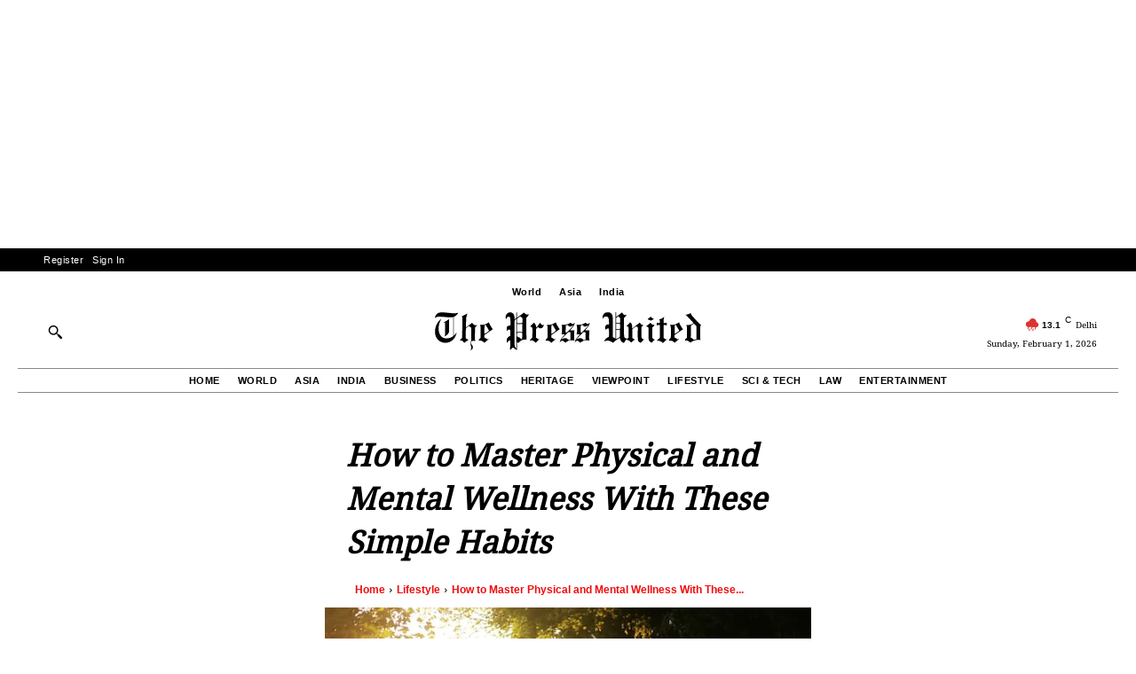

--- FILE ---
content_type: text/html; charset=utf-8
request_url: https://www.google.com/recaptcha/api2/aframe
body_size: 265
content:
<!DOCTYPE HTML><html><head><meta http-equiv="content-type" content="text/html; charset=UTF-8"></head><body><script nonce="l2grceMFeD7ECQKT_qHalg">/** Anti-fraud and anti-abuse applications only. See google.com/recaptcha */ try{var clients={'sodar':'https://pagead2.googlesyndication.com/pagead/sodar?'};window.addEventListener("message",function(a){try{if(a.source===window.parent){var b=JSON.parse(a.data);var c=clients[b['id']];if(c){var d=document.createElement('img');d.src=c+b['params']+'&rc='+(localStorage.getItem("rc::a")?sessionStorage.getItem("rc::b"):"");window.document.body.appendChild(d);sessionStorage.setItem("rc::e",parseInt(sessionStorage.getItem("rc::e")||0)+1);localStorage.setItem("rc::h",'1769911357428');}}}catch(b){}});window.parent.postMessage("_grecaptcha_ready", "*");}catch(b){}</script></body></html>